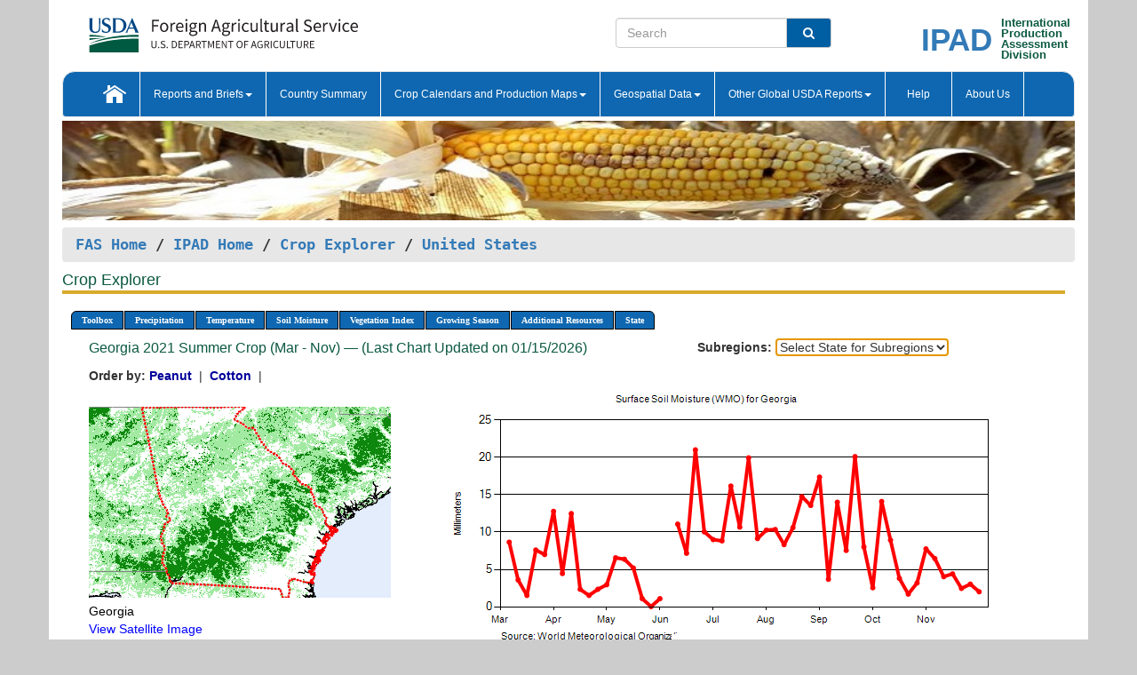

--- FILE ---
content_type: text/html; charset=utf-8
request_url: https://ipad.fas.usda.gov/cropexplorer/chart.aspx?regionid=us&ftypeid=36&fattributeid=1&fctypeid=35&fcattributeid=30&nationalGraph=True&startdate=3%2F1%2F2021&enddate=11%2F30%2F2021&stateid=us_usa011
body_size: 51834
content:

  
<!DOCTYPE html PUBLIC "-//W3C//DTD XHTML 1.0 Transitional//EN" "http://www.w3.org/TR/xhtml1/DTD/xhtml1-transitional.dtd">
<html xmlns="http://www.w3.org/1999/xhtml" xml:lang="en">
<head>
<title id="pageTitle">Crop Explorer - United States</title>
<meta http-equiv="Content-Type" content="text/html; charset=iso-8859-1" />
<meta name="title" content="Crop Explorer for Major Crop Regions - United States Department of Agriculture" />
<meta name="keywords" content="Crop forecasting, crop production, crop yield, crop area, commodity, drought, precipitation, temperature, soil moisture, crop stage, crop model, percent soil moisture, surface moisture, subsurface moisture, corn, wheat, spring wheat, Satellite Radar Altimetry, Global Reservoir, Lake Elevation Database" />
<meta name="language" value="en"/>
<meta name="agency" value="USDA"/>
<meta name="format" value="text/html"/>
<meta http-equiv="X-UA-Compatible" content="IE=edge, ie9, chrome=1">

<!------------------------------ END COMMNET THESE LINES------------------------------------------>
<style type="text/css">
#nav, nav ul {margin: 0; padding: 0; list-style: none;}
#nav a {display:block; width:auto; border: 1px solid black; text-decoration:none; background:#828494; color:#fff; font: bold 10px Verdana;}
#nav a:hover{background: #888; color: #fff;}
#nav li {float: left; position: relative; list-style: none; background-color: #c8c8c8;z-index:2;}
#nav li a {display: block; padding: 4px 11px; background: #828494; text-decoration: none; width: auto; color: #FFFFFF;}
#nav li a:hover {background: #828494; font: bold 10px Verdana; cursor: pointer;}
#nav li ul {margin:0; padding:0; position:absolute; left:0; display:none;}
#nav li ul li a {width:auto; padding:4px 10px; background:#FFF; color:black;}
#nav li ul li a:hover {background: #A52A2A;}
#nav li ul ul {left:9.9em; margin: -20px 0 0 10px;}
table tr td img {padding-left:2px;}
#nav li:hover > ul {display:block;}
.chartDisplay li {display:inline-block; }

.gsMenu li {display:inline-block; width:220px;}
.gsDate li {display:inline-block; width:250px;}
.ceMenu {width: auto;	border-right: 1px solid #fff; padding: 0; color: #fff;}
.ceMenuLeft {border-top-left-radius: 6px;border-right: 1px solid #fff;}
.ceMenuRight {border-top-right-radius: 6px;border-right: 1px solid #fff;}
</style>


<!----------- START ADD THIS SECTION FOR THE NEW TEMPLATE ---------------------------------------------->
	<link href="images/favicon.ico" rel="shortcut icon" type="image/vnd.microsoft.icon" />
	<link rel="stylesheet" href="stylesheets/bootstrap.min.css" />
	<link href="stylesheets/SiteCss.css" type="text/css" rel="stylesheet" media="all"/>
<!----------- END ADD THIS SECTION FOR THE NEW TEMPLATE ---------------------------------------------->

<script src="js/jquery.min.js" type="text/javascript"></script>
<script type="text/javascript" src="js/ce.js"></script>
<script type="text/javascript" src="js/google.js"></script>




<script type="text/javascript">
function _menu() {$(" #nav ul ").css({ display: "none" });$(" #nav li ").hover(function () { $(this).find('ul:first').css({ visibility: "visible", display: "none" }).show(10); }, function () { $(this).find('ul:first').css({ visibility: "hidden" }); });}$(document).ready(function () { _menu(); });
</script>

<script type="text/javascript">
    window.onload = function () {
        if (document.getElementById('o_subrgnid') != null) {
            document.getElementById('o_subrgnid').focus();
        }
    }; 
    function subrgnid_chgd(obj)
    {       
        var fvalue = obj.options[obj.selectedIndex].value;        
        if (fvalue != null && fvalue != "") {
            var section = document.getElementById("li_" + fvalue);
            if (section != null) {              
                section.scrollIntoView(false);
            }
            else {
                parent.location.href = fvalue;
            }
        }      
    } 
function doSearch(vsearch) {
	window.open('https://voyager.fas.usda.gov/voyager/navigo/search?sort=score%20desc&disp=D176678659AD&basemap=ESRI%20World%20Street%20Map&view=summary&sortdir=desc&place.op=within&q=' + vsearch, 'TextSearch');
}

</script>

</head>

<body dir="ltr" xml:lang="en" lang="en" style="background-color:#ccc;">

<div class="container" style="background-color:#fff;align:center;">
 <a id="top"></a>
		    <div class="row pageHeader">
            <div class="row">
                <div class="col-sm-6">
                     <div class="site-name__logo">
					 <em>
                                <a href="https://fas.usda.gov" target="_blank" title="FAS Home" aria-label="FAS Home" class="usa-logo__image">
                                </a>
                            </em>
                    </div>
			       </div>
					
		<div class="col-sm-6">
			<div class="col-sm-6">
                   	<form onsubmit="doSearch(this.vsearch.value); return false;">

						<div class="input-group">
							<input type="text" name="vsearch" class="form-control" placeholder="Search">
							 <span class="input-group-addon" style="background-color:#005ea2">
							 <button type="submit" class="btn-u" style="border:0;background:transparent;color:#fff;"><i class="fa fa-search"></i></button>
							 </span>
							</div>
							</form>
				    
			</div>
			<div class="col-sm-6">
                        <div style="margin-right:30px;">
						
						<div class="col-sm-9" style="padding-right:10px;">
							<a href="/ipad_home/Default.aspx" title="IPAD Home Page" alt="IPAD Home Page"><span class="site-name__logo_2" style="float:right;font-size:2.5em;padding-right:-15px;font-weight:bold;">IPAD</span></a>
						 </div>
						<div class="col-sm-3" style="padding:0">
							<a href="/Default.aspx" title="IPAD Home Page" alt=IPAD Home Page"><span class="site-name__main_2">International</span>
							<span class="site-name__main_2">Production </span>	
							<span class="site-name__main_2">Assessment </span>	
							<span class="site-name__main_2">Division</span></a>							
						 </div>						 
						</div>				
			</div>
				
			</div>

		</div>
	</div> <nav class="navbar navbar-default appMenu-bg">
            <div class="container-fluid">
                <div class="navbar-header">
                    <button type="button" class="navbar-toggle collapsed" data-bs-toggle="collapse" data-bs-target="#navbar" aria-controls="navbarText" aria-expanded="false" aria-label="Toggle navigation">
                    <span class="sr-only">Toggle navigation</span>
                    <span class="icon-bar"></span>
                    <span class="icon-bar"></span>
                    <span class="icon-bar"></span>
                    </button>
                </div>

<div id="navbar"class="collapse navbar-collapse">
                       <ul class="nav navbar-nav navbar-left appMenu" style="margin-bottom: 0">
                        <li class="nav-item"><a  href="/Default.aspx"><img src="/images/icon-home.png" /></a></li>
                        <li class="dropdown menuHover">
                            <a href="#" style="color:white">Reports and Briefs<b class="caret"></b></a>
                            <ul class="dropdown-menu" role="menu">
								<li class="menuHover"><a href="/search.aspx" title="Commodity Intelligence Reports (CIR)" alt="Commodity Intelligence Reports (CIR)">Commodity Intelligence Reports (CIR)</a></li>
								<li class="menuHover"><a href="https://www.fas.usda.gov/data/world-agricultural-production" target="_blank" title="World Agricultural Production (WAP) Circulars" alt="World Agricultural Production (WAP) Circulars">World Agricultural Production (WAP) Circulars</a></li>
							</ul>
						</li>
                        <li class="menuHover"><a style="color:white" href="/countrysummary/Default.aspx" title="Country Summary" alt="Country Summary">Country Summary</a></li>
                        <li class="dropdown menuHover">
                            <a href="#"  style="color:white">Crop Calendars and Production Maps<b class="caret"></b></a>
                             <ul class="dropdown-menu" role="menu">
									<li><a href="/ogamaps/cropcalendar.aspx"  title="Crop Calendars" alt="Crop Calendars">Crop Calendars</a></li>
									<li><a href="/ogamaps/cropproductionmaps.aspx"  title="Crop Production Map" alt="Crop Production Map">Crop Production Maps</a></li>
									<li><a href="/ogamaps/cropmapsandcalendars.aspx"  title="Monthly Crop Stage and Harvest Calendars" alt="Monthly Crop Stage and Harvest Calendars">Monthly Crop Stage and Harvest Calendars</a></li>								
									<li><a href="/ogamaps/Default.aspx" title="Monthly Production and Trade Maps" alt="Production and Trade Maps">Monthly Production and Trade Maps</a></li>			
							</ul>
                        </li>
                        <li class="dropdown menuHover">
                            <a href="#" style="color:white">Geospatial Data<b class="caret"></b></a>
                            <ul class="dropdown-menu" role="menu">
								<li><a href="/cropexplorer/Default.aspx" title="Crop Explorer">Crop Explorer</a></li>
                                <li><a href="/cropexplorer/cropview/Default.aspx" title="Commodity Explorer">Commodity Explorer</a></li>
							  	<li><a href="http://glam1.gsfc.nasa.gov" target="_blank" rel="noopener">Global Agricultural Monitoring (GLAM)</a></li>
								<li><a href="/cropexplorer/global_reservoir/Default.aspx" title="Global Reservoirs and Lakes Monitor (G-REALM)">Global Reservoirs and Lakes Monitor (G-REALM)</a></li>	
								<li><a href="https://geo.fas.usda.gov/GADAS/index.html" target="_blank" rel="noopener">Global Agricultural & Disaster Assesment System (GADAS)</a></li>
								<li><a href="/photo_gallery/pg_regions.aspx?regionid=eafrica" title="Geotag Photo Gallery">Geotag Photo Gallery</a></li>
								<li><a href="/monitormaps/CycloneMonitor" title="Tropical Cyclone Monitor Maps">Tropical Cyclone Monitor Maps</a></li>								
								<li><a href="/monitormaps/FloodMonitor" title="Automated Flooded Cropland Area Maps (AFCAM)">Automated Flooded Cropland Area Maps (AFCAM)</a></li>																			
                                <li><a href="https://gis.ipad.fas.usda.gov/WMOStationExplorer/" title="WMO Station Explorer" target="_blank" rel="noopener">WMO Station Explorer</a></li>
                                <li><a href="https://gis.ipad.fas.usda.gov/TropicalCycloneMonitor/"  title="Tropical Cyclone Monitor" target="_blank" rel="noopener">Tropical Cyclone Monitor</a></li>
                           </ul>
                        </li>
                         <li class="dropdown menuHover">
                            <a href="#" style="color:white">Other Global USDA Reports<b class="caret"></b></a>
                            <ul class="dropdown-menu" role="menu">
								<li><a href="https://www.usda.gov/oce/commodity/wasde/" target="_blank" rel="noopener" title="World Agricultural Supply and Demand Estimates" alt="World Agricultural Supply and Demand Estimates">World Agricultural Supply and Demand Estimates (WASDE)</a></li>			      
								<li><a href="https://www.usda.gov/oce/weather/pubs/Weekly/Wwcb/wwcb.pdf" title="USDA Weekly Weather and Crop Bulletin (NASS/WAOB)" alt="USDA Weekly Weather and Crop Bulletin (NASS/WAOB)">USDA Weekly Weather and Crop Bulletin (NASS/WAOB)</a>
								<li><a href="https://apps.fas.usda.gov/PSDOnline/app/index.html#/app/home" target="_blank" rel="noopener" title="PSD Online" alt="PSD Online">PSD Online</a> </li> 
								<li><a href="https://gain.fas.usda.gov/Pages/Default.aspx" target="_blank" rel="noopener" title="FAS Attache GAIN Reports" alt="FAS Attache GAIN Reports">FAS Attache GAIN Reports</a></li>	
								<li><a href="https://apps.fas.usda.gov/psdonline/app/index.html#/app/downloads?tabName=dataSets" target="_blank" rel="noopener" title="PSD Market and Trade Data" alt="PSD Market and Trade Data">PS&D Market and Trade Data</a></li>						
								
						</ul>
                        </li>
						<li class="menuHover"><a style="color:white" href="/cropexplorer/ce_help.aspx" title="Help" alt="Help">&nbsp; &nbsp;Help &nbsp;&nbsp; </a></li> 
                        <li class="menuHover"><a style="color:white" href="/cropexplorer/ce_contact.aspx" title="About Us" alt="About Us">About Us</a></li>
						  
					</ul>
                </div>
                <!--/.nav-collapse -->
            </div>
            <!--/.container-fluid -->
        </nav>  
			  
			<!-- ------- START Slider Image ------------------------------------------------------------------------------------->
			<div class="row">
			<div class="col-sm-12">
				<div class="ng-scope">        
						<a href="/photo_gallery/pg_details.aspx?regionid=eafrica&FileName=IMG_3014&PhotoTitle=Red%20Sorghum"><img src="images/data_analysis_header.jpg" alt="" name="FAS Data Analysis Header" id="banner-show" title="" style="width:100%" /></a>               
				</div>   
			</div>     
			</div>
			<!-- ------- END Slider Image ------------------------------------------------------------------------------------->
			<!--- ------------------------------------------- BREADCRUMB STARTS HERE ------------------------------------------>
			<!----------------------------------------------------------------------------------------------------------------->
			<div class="breadcrumb" style="margin-top:.5em;">
						<table id="breadCrumb">
						<tbody>
						<tr>
							<td width="45%" align="left">
							<a href="https://www.fas.usda.gov/">FAS Home</a> / 
							<a href="/Default.aspx">IPAD Home</a> / 
							<a href="Default.aspx">Crop Explorer</a> /
              <a href="imageview.aspx?regionid=us" title="Most Recent Data">United States</a> 
							</td>
							<td width="3%"></td>
						</tr>
					</tbody>
					</table>
			</div>
			<!------------------------------------------------- END BREADCRUMB --------------------------------------------------->
            <!----------------------------------------------- START CONTENT AREA------------------------------------------------>
	<div class="tab-pane active" id="tab1"  >	
        <h1 class="pane-title">Crop Explorer </h1>        
        <div class="container-fluid" >
			<div class="col-sm-12" style="margin-left:-20px;">
				<ul id="nav">
					<li class="ceMenuLeft"><a href="#" style="border-top-left-radius: 6px;background-color: #0e67b0;">Toolbox</a>
<ul>
<li><a href="Default.aspx" style="width:160px;">Home</a></li>
<li><a href="datasources.aspx" style="width:160px;">Data Sources</a></li>
<li><a href="imageview.aspx?regionid=us" style="width:160px;">Most Recent Data</a></li>
</ul>
</li>

					<li class="ceMenu"><a href="#" style="background-color: #0e67b0;">Precipitation</a>
<ul>
<li><a href="chart.aspx?regionid=us&nationalGraph=True&startdate=3%2f1%2f2021&enddate=11%2f30%2f2021&stateid=us_usa011&fctypeid=60&fcattributeid=1" style="width:380px;">Moving Precipitation and Cumulative Precipitation (Pentad)</a></li>
<li><a href="chart.aspx?regionid=us&nationalGraph=True&startdate=3%2f1%2f2021&enddate=11%2f30%2f2021&stateid=us_usa011&fctypeid=75&fcattributeid=45" style="width:380px;">Consecutive Dry Days</a></li>
<li><a href="chart.aspx?regionid=us&nationalGraph=True&startdate=3%2f1%2f2021&enddate=11%2f30%2f2021&stateid=us_usa011&fctypeid=28&fcattributeid=1" style="width:380px;">Snow Depth and Snow Cover</a></li>
</ul>
</li>

					<li class="ceMenu"><a href="#" style="background-color: #0e67b0;">Temperature</a>
<ul>
<li><a href="chart.aspx?regionid=us&nationalGraph=True&startdate=3%2f1%2f2021&enddate=11%2f30%2f2021&stateid=us_usa011&fctypeid=24&fcattributeid=1" style="width:200px;">Average Temperature</a></li>
<li><a href="chart.aspx?regionid=us&nationalGraph=True&startdate=3%2f1%2f2021&enddate=11%2f30%2f2021&stateid=us_usa011&fctypeid=24&fcattributeid=5" style="width:200px;">Maximum Temperature</a></li>
<li><a href="chart.aspx?regionid=us&nationalGraph=True&startdate=3%2f1%2f2021&enddate=11%2f30%2f2021&stateid=us_usa011&fctypeid=24&fcattributeid=6" style="width:200px;">Minimum Temperature</a></li>
<li><a href="chart.aspx?regionid=us&nationalGraph=True&startdate=3%2f1%2f2021&enddate=11%2f30%2f2021&stateid=us_usa011&fctypeid=72&fcattributeid=2" style="width:200px;">Heat Damage and Stress</a></li>
</ul>
</li>

					<li class="ceMenu"><a href="#" style="background-color: #0e67b0;">Soil Moisture</a>
<ul>
<li><a href="chart.aspx?regionid=us&nationalGraph=True&startdate=3%2f1%2f2021&enddate=11%2f30%2f2021&stateid=us_usa011&fctypeid=19&fcattributeid=10" style="width:220px;">Soil Moisture (CPC Leaky Bucket)</a></li>
<li><a href="chart.aspx?regionid=us&nationalGraph=True&startdate=3%2f1%2f2021&enddate=11%2f30%2f2021&stateid=us_usa011&fctypeid=19&fcattributeid=9" style="width:220px;">Percent Soil Moisture</a></li>
<li><a href="chart.aspx?regionid=us&nationalGraph=True&startdate=3%2f1%2f2021&enddate=11%2f30%2f2021&stateid=us_usa011&fctypeid=19&fcattributeid=1" style="width:220px;">Surface Soil Moisture</a></li>
<li><a href="chart.aspx?regionid=us&nationalGraph=True&startdate=3%2f1%2f2021&enddate=11%2f30%2f2021&stateid=us_usa011&fctypeid=19&fcattributeid=7" style="width:220px;">Subsurface Soil Moisture</a></li>
</ul>
</li>

					<li class="ceMenu"><a href="#" style="background-color: #0e67b0;">Vegetation Index</a>
<ul>
<li><a href="chart.aspx?regionid=us&nationalGraph=True&startdate=3%2f1%2f2021&enddate=11%2f30%2f2021&stateid=us_usa011&fctypeid=47&fcattributeid=1" style="width:150px;">NDVI (MODIS-Terra)</a></li>
</ul>
</li>

					
					
					<li class="ceMenu"><a href="#" style="background-color: #0e67b0;">Growing Season</a>
<ul>
<li><a href="chart.aspx?regionid=us&ftypeid=36&fattributeid=1&fctypeid=35&fcattributeid=30&startdate=9%2f1%2f2025&enddate=7%2f31%2f2026&stateid=us_usa011&nationalGraph=True" style="width: 220px;">2025 Winter Crop (Sep - Jul)</a></li>
<li><a href="chart.aspx?regionid=us&ftypeid=36&fattributeid=1&fctypeid=35&fcattributeid=30&startdate=3%2f1%2f2025&enddate=11%2f30%2f2025&stateid=us_usa011&nationalGraph=True" style="width: 220px;">2025 Summer Crop (Mar - Nov)</a></li>
<li><a href="chart.aspx?regionid=us&ftypeid=36&fattributeid=1&fctypeid=35&fcattributeid=30&startdate=9%2f1%2f2024&enddate=7%2f31%2f2025&stateid=us_usa011&nationalGraph=True" style="width: 220px;">2024 Winter Crop (Sep - Jul)</a></li>
<li><a href="chart.aspx?regionid=us&ftypeid=36&fattributeid=1&fctypeid=35&fcattributeid=30&startdate=3%2f1%2f2024&enddate=11%2f30%2f2024&stateid=us_usa011&nationalGraph=True" style="width: 220px;">2024 Summer Crop (Mar - Nov)</a></li>
<li><a href="chart.aspx?regionid=us&ftypeid=36&fattributeid=1&fctypeid=35&fcattributeid=30&startdate=9%2f1%2f2023&enddate=7%2f31%2f2024&stateid=us_usa011&nationalGraph=True" style="width: 220px;">2023 Winter Crop (Sep - Jul)</a></li>
<li><a href="chart.aspx?regionid=us&ftypeid=36&fattributeid=1&fctypeid=35&fcattributeid=30&startdate=3%2f1%2f2023&enddate=11%2f30%2f2023&stateid=us_usa011&nationalGraph=True" style="width: 220px;">2023 Summer Crop (Mar - Nov)</a></li>
</ul>
</li>

					<li class="ceMenu"><a href="#" style="background-color: #0e67b0;">Additional Resources</a>
<ul>
<li><a href="util/new_get_psd_data.aspx?regionid=us" style="width:130px;" onclick="window.open(this.href,this.target,&#39;channelmode =1,resizable=1,scrollbars=1,toolbar=no,menubar=no,location=no,status=yes&#39;);return false;">Area, Yield and Production</a></li>
<li><a href="pecad_stories.aspx?regionid=us&ftype=prodbriefs" style="width:130px;" onclick="window.open(this.href,this.target,&#39;channelmode =1,resizable=1,scrollbars=1,toolbar=no,menubar=no,location=no,status=yes&#39;);return false;">WAP Production Briefs</a></li>
<li><a href="pecad_stories.aspx?regionid=us&ftype=topstories" style="width:130px;" onclick="window.open(this.href,this.target,&#39;channelmode =1,resizable=1,scrollbars=1,toolbar=no,menubar=no,location=no,status=yes&#39;);return false;">Commodity Intelligence Reports</a></li>
<li><a href="/countrysummary/default.aspx?id=US" style="width:130px;" onclick="window.open(this.href,this.target,&#39;channelmode =1,resizable=1,scrollbars=1,toolbar=no,menubar=no,location=no,status=yes&#39;);return false;">Country Summary</a></li>
<li><a href="/photo_gallery/pg_regions.aspx?regionid=us" style="width:130px;" onclick="window.open(this.href,this.target,&#39;channelmode =1,resizable=1,scrollbars=1,toolbar=no,menubar=no,location=no,status=yes&#39;);return false;">Geotag Photo Gallery</a></li><li><a href="/rssiws/al/crop_calendar/us.aspx" style="width:130px;" onclick="window.open(this.href,this.target,&#39;channelmode =1,resizable=1,scrollbars=1,toolbar=no,menubar=no,location=no,status=yes&#39;);return false;">Crop Calendar</a></li><li><a href="/rssiws/al/us_cropprod.aspx" style="width:130px;" onclick="window.open(this.href,this.target,&#39;channelmode =1,resizable=1,scrollbars=1,toolbar=no,menubar=no,location=no,status=yes&#39;);return false;">Crop Production Maps</a></li></ul>
</li>

					<li class="ceMenuRight"><a href="#" style="border-top-right-radius:6px; background-color: #0e67b0;">State</a>
<ul>
<li><a href="chart.aspx?regionid=us&ftypeid=36&fattributeid=1&fctypeid=35&fcattributeid=30&startdate=3%2f1%2f2021&enddate=11%2f30%2f2021&stateid=us_usa001" style="width:100px;">Alabama</a></li>
<li><a href="chart.aspx?regionid=us&ftypeid=36&fattributeid=1&fctypeid=35&fcattributeid=30&startdate=3%2f1%2f2021&enddate=11%2f30%2f2021&stateid=us_usa002" style="width:100px;">Alaska</a></li>
<li><a href="chart.aspx?regionid=us&ftypeid=36&fattributeid=1&fctypeid=35&fcattributeid=30&startdate=3%2f1%2f2021&enddate=11%2f30%2f2021&stateid=us_usa003" style="width:100px;">Arizona</a></li>
<li><a href="chart.aspx?regionid=us&ftypeid=36&fattributeid=1&fctypeid=35&fcattributeid=30&startdate=3%2f1%2f2021&enddate=11%2f30%2f2021&stateid=us_usa004" style="width:100px;">Arkansas</a></li>
<li><a href="chart.aspx?regionid=us&ftypeid=36&fattributeid=1&fctypeid=35&fcattributeid=30&startdate=3%2f1%2f2021&enddate=11%2f30%2f2021&stateid=us_usa005" style="width:100px;">California</a></li>
<li><a href="chart.aspx?regionid=us&ftypeid=36&fattributeid=1&fctypeid=35&fcattributeid=30&startdate=3%2f1%2f2021&enddate=11%2f30%2f2021&stateid=us_usa006" style="width:100px;">Colorado</a></li>
<li><a href="chart.aspx?regionid=us&ftypeid=36&fattributeid=1&fctypeid=35&fcattributeid=30&startdate=3%2f1%2f2021&enddate=11%2f30%2f2021&stateid=us_usa007" style="width:100px;">Connecticut</a></li>
<li><a href="chart.aspx?regionid=us&ftypeid=36&fattributeid=1&fctypeid=35&fcattributeid=30&startdate=3%2f1%2f2021&enddate=11%2f30%2f2021&stateid=us_usa008" style="width:100px;">Delaware</a></li>
<li><a href="chart.aspx?regionid=us&ftypeid=36&fattributeid=1&fctypeid=35&fcattributeid=30&startdate=3%2f1%2f2021&enddate=11%2f30%2f2021&stateid=us_usa009" style="width:100px;">District of Columbia</a></li>
<li><a href="chart.aspx?regionid=us&ftypeid=36&fattributeid=1&fctypeid=35&fcattributeid=30&startdate=3%2f1%2f2021&enddate=11%2f30%2f2021&stateid=us_usa010" style="width:100px;">Florida</a></li>
<li><a href="chart.aspx?regionid=us&ftypeid=36&fattributeid=1&fctypeid=35&fcattributeid=30&startdate=3%2f1%2f2021&enddate=11%2f30%2f2021&stateid=us_usa011" style="width:100px;">Georgia</a></li>
<li><a href="chart.aspx?regionid=us&ftypeid=36&fattributeid=1&fctypeid=35&fcattributeid=30&startdate=3%2f1%2f2021&enddate=11%2f30%2f2021&stateid=us_usa013" style="width:100px;">Idaho</a></li>
<li><a href="chart.aspx?regionid=us&ftypeid=36&fattributeid=1&fctypeid=35&fcattributeid=30&startdate=3%2f1%2f2021&enddate=11%2f30%2f2021&stateid=us_usa014" style="width:100px;">Illinois</a></li>
<li><a href="chart.aspx?regionid=us&ftypeid=36&fattributeid=1&fctypeid=35&fcattributeid=30&startdate=3%2f1%2f2021&enddate=11%2f30%2f2021&stateid=us_usa015" style="width:100px;">Indiana</a></li>
<li><a href="chart.aspx?regionid=us&ftypeid=36&fattributeid=1&fctypeid=35&fcattributeid=30&startdate=3%2f1%2f2021&enddate=11%2f30%2f2021&stateid=us_usa016" style="width:100px;">Iowa</a></li>
<li><a href="chart.aspx?regionid=us&ftypeid=36&fattributeid=1&fctypeid=35&fcattributeid=30&startdate=3%2f1%2f2021&enddate=11%2f30%2f2021&stateid=us_usa017" style="width:100px;">Kansas</a></li>
<li><a href="chart.aspx?regionid=us&ftypeid=36&fattributeid=1&fctypeid=35&fcattributeid=30&startdate=3%2f1%2f2021&enddate=11%2f30%2f2021&stateid=us_usa018" style="width:100px;">Kentucky</a></li>
<li><a href="chart.aspx?regionid=us&ftypeid=36&fattributeid=1&fctypeid=35&fcattributeid=30&startdate=3%2f1%2f2021&enddate=11%2f30%2f2021&stateid=us_usa019" style="width:100px;">Louisiana</a></li>
<li><a href="chart.aspx?regionid=us&ftypeid=36&fattributeid=1&fctypeid=35&fcattributeid=30&startdate=3%2f1%2f2021&enddate=11%2f30%2f2021&stateid=us_usa020" style="width:100px;">Maine</a></li>
<li><a href="chart.aspx?regionid=us&ftypeid=36&fattributeid=1&fctypeid=35&fcattributeid=30&startdate=3%2f1%2f2021&enddate=11%2f30%2f2021&stateid=us_usa021" style="width:100px;">Maryland</a></li>
<li><a href="chart.aspx?regionid=us&ftypeid=36&fattributeid=1&fctypeid=35&fcattributeid=30&startdate=3%2f1%2f2021&enddate=11%2f30%2f2021&stateid=us_usa022" style="width:100px;">Massachusetts</a></li>
<li><a href="chart.aspx?regionid=us&ftypeid=36&fattributeid=1&fctypeid=35&fcattributeid=30&startdate=3%2f1%2f2021&enddate=11%2f30%2f2021&stateid=us_usa023" style="width:100px;">Michigan</a></li>
<li><a href="chart.aspx?regionid=us&ftypeid=36&fattributeid=1&fctypeid=35&fcattributeid=30&startdate=3%2f1%2f2021&enddate=11%2f30%2f2021&stateid=us_usa024" style="width:100px;">Minnesota</a></li>
<li><a href="chart.aspx?regionid=us&ftypeid=36&fattributeid=1&fctypeid=35&fcattributeid=30&startdate=3%2f1%2f2021&enddate=11%2f30%2f2021&stateid=us_usa025" style="width:100px;">Mississippi</a></li>
<li><a href="chart.aspx?regionid=us&ftypeid=36&fattributeid=1&fctypeid=35&fcattributeid=30&startdate=3%2f1%2f2021&enddate=11%2f30%2f2021&stateid=us_usa026" style="width:100px;">Missouri</a></li>
<li><a href="chart.aspx?regionid=us&ftypeid=36&fattributeid=1&fctypeid=35&fcattributeid=30&startdate=3%2f1%2f2021&enddate=11%2f30%2f2021&stateid=us_usa027" style="width:100px;">Montana</a></li>
<li><a href="chart.aspx?regionid=us&ftypeid=36&fattributeid=1&fctypeid=35&fcattributeid=30&startdate=3%2f1%2f2021&enddate=11%2f30%2f2021&stateid=us_usa028" style="width:100px;">Nebraska</a></li>
<li><a href="chart.aspx?regionid=us&ftypeid=36&fattributeid=1&fctypeid=35&fcattributeid=30&startdate=3%2f1%2f2021&enddate=11%2f30%2f2021&stateid=us_usa029" style="width:100px;">Nevada</a></li>
<li><a href="chart.aspx?regionid=us&ftypeid=36&fattributeid=1&fctypeid=35&fcattributeid=30&startdate=3%2f1%2f2021&enddate=11%2f30%2f2021&stateid=us_usa030" style="width:100px;">New Hampshire</a></li>
<li><a href="chart.aspx?regionid=us&ftypeid=36&fattributeid=1&fctypeid=35&fcattributeid=30&startdate=3%2f1%2f2021&enddate=11%2f30%2f2021&stateid=us_usa031" style="width:100px;">New Jersey</a></li>
<li><a href="chart.aspx?regionid=us&ftypeid=36&fattributeid=1&fctypeid=35&fcattributeid=30&startdate=3%2f1%2f2021&enddate=11%2f30%2f2021&stateid=us_usa032" style="width:100px;">New Mexico</a></li>
<li><a href="chart.aspx?regionid=us&ftypeid=36&fattributeid=1&fctypeid=35&fcattributeid=30&startdate=3%2f1%2f2021&enddate=11%2f30%2f2021&stateid=us_usa033" style="width:100px;">New York</a></li>
<li><a href="chart.aspx?regionid=us&ftypeid=36&fattributeid=1&fctypeid=35&fcattributeid=30&startdate=3%2f1%2f2021&enddate=11%2f30%2f2021&stateid=us_usa034" style="width:100px;">North Carolina</a></li>
<li><a href="chart.aspx?regionid=us&ftypeid=36&fattributeid=1&fctypeid=35&fcattributeid=30&startdate=3%2f1%2f2021&enddate=11%2f30%2f2021&stateid=us_usa035" style="width:100px;">North Dakota</a></li>
<li><a href="chart.aspx?regionid=us&ftypeid=36&fattributeid=1&fctypeid=35&fcattributeid=30&startdate=3%2f1%2f2021&enddate=11%2f30%2f2021&stateid=us_usa036" style="width:100px;">Ohio</a></li>
<li><a href="chart.aspx?regionid=us&ftypeid=36&fattributeid=1&fctypeid=35&fcattributeid=30&startdate=3%2f1%2f2021&enddate=11%2f30%2f2021&stateid=us_usa037" style="width:100px;">Oklahoma</a></li>
<li><a href="chart.aspx?regionid=us&ftypeid=36&fattributeid=1&fctypeid=35&fcattributeid=30&startdate=3%2f1%2f2021&enddate=11%2f30%2f2021&stateid=us_usa038" style="width:100px;">Oregon</a></li>
<li><a href="chart.aspx?regionid=us&ftypeid=36&fattributeid=1&fctypeid=35&fcattributeid=30&startdate=3%2f1%2f2021&enddate=11%2f30%2f2021&stateid=us_usa039" style="width:100px;">Pennsylvania</a></li>
<li><a href="chart.aspx?regionid=us&ftypeid=36&fattributeid=1&fctypeid=35&fcattributeid=30&startdate=3%2f1%2f2021&enddate=11%2f30%2f2021&stateid=us_usa041" style="width:100px;">South Carolina</a></li>
<li><a href="chart.aspx?regionid=us&ftypeid=36&fattributeid=1&fctypeid=35&fcattributeid=30&startdate=3%2f1%2f2021&enddate=11%2f30%2f2021&stateid=us_usa042" style="width:100px;">South Dakota</a></li>
<li><a href="chart.aspx?regionid=us&ftypeid=36&fattributeid=1&fctypeid=35&fcattributeid=30&startdate=3%2f1%2f2021&enddate=11%2f30%2f2021&stateid=us_usa043" style="width:100px;">Tennessee</a></li>
<li><a href="chart.aspx?regionid=us&ftypeid=36&fattributeid=1&fctypeid=35&fcattributeid=30&startdate=3%2f1%2f2021&enddate=11%2f30%2f2021&stateid=us_usa044" style="width:100px;">Texas</a></li>
<li><a href="chart.aspx?regionid=us&ftypeid=36&fattributeid=1&fctypeid=35&fcattributeid=30&startdate=3%2f1%2f2021&enddate=11%2f30%2f2021&stateid=us_usa045" style="width:100px;">Utah</a></li>
<li><a href="chart.aspx?regionid=us&ftypeid=36&fattributeid=1&fctypeid=35&fcattributeid=30&startdate=3%2f1%2f2021&enddate=11%2f30%2f2021&stateid=us_usa046" style="width:100px;">Vermont</a></li>
<li><a href="chart.aspx?regionid=us&ftypeid=36&fattributeid=1&fctypeid=35&fcattributeid=30&startdate=3%2f1%2f2021&enddate=11%2f30%2f2021&stateid=us_usa047" style="width:100px;">Virginia</a></li>
<li><a href="chart.aspx?regionid=us&ftypeid=36&fattributeid=1&fctypeid=35&fcattributeid=30&startdate=3%2f1%2f2021&enddate=11%2f30%2f2021&stateid=us_usa048" style="width:100px;">Washington</a></li>
<li><a href="chart.aspx?regionid=us&ftypeid=36&fattributeid=1&fctypeid=35&fcattributeid=30&startdate=3%2f1%2f2021&enddate=11%2f30%2f2021&stateid=us_usa049" style="width:100px;">West Virginia</a></li>
<li><a href="chart.aspx?regionid=us&ftypeid=36&fattributeid=1&fctypeid=35&fcattributeid=30&startdate=3%2f1%2f2021&enddate=11%2f30%2f2021&stateid=us_usa050" style="width:100px;">Wisconsin</a></li>
<li><a href="chart.aspx?regionid=us&ftypeid=36&fattributeid=1&fctypeid=35&fcattributeid=30&startdate=3%2f1%2f2021&enddate=11%2f30%2f2021&stateid=us_usa051" style="width:100px;">Wyoming</a></li>
</ul>
</li>

				</ul>
			</div>		
			<div class="col-sm-12" >		
				<div class="col-md-12" style="margin-top:10px;margin-left:-30px;"><div class="col-md-8" style="font-size:16px; color:#0b5941;">Georgia&nbsp;2021 Summer Crop (Mar - Nov) &mdash; (Last Chart Updated on 01/15/2026)</div><div><strong>Subregions:</strong>&nbsp;<select name="o_subrgnid" id="o_subrgnid"  onfocus="subrgnid_chgd(this); "  onchange="return subrgnid_chgd(this)">
<option value="">Select State for Subregions</option>
<option value="us_usa011">Georgia</option>
</select>
</div><div class="col-md-12" style="margin-top:10px;"><strong>Order by:</strong>
<a class="crop" href="chart.aspx?regionid=us&ftypeid=36&fattributeid=1&fctypeid=35&fcattributeid=30&stateid=us_usa011&startdate=3%2f1%2f2021&enddate=11%2f30%2f2021&nationalGraph=True&cropid=2221000"><strong style="color: #000099;">Peanut </strong></a>&nbsp;|&nbsp;
<a class="crop" href="chart.aspx?regionid=us&ftypeid=36&fattributeid=1&fctypeid=35&fcattributeid=30&stateid=us_usa011&startdate=3%2f1%2f2021&enddate=11%2f30%2f2021&nationalGraph=True&cropid=2631000"><strong style="color: #000099;">Cotton </strong></a>&nbsp;|&nbsp;
</div></div>
				<div style="margin-top:10px;"><div class="row"><div class="col-md-4" style="margin-top:25px;"><a href="javascript:open_map('','us_usa011','45','45');" id="gisMap_us_usa011"><img src="https://ipad.fas.usda.gov/rssiws/images/us/insets/us_usa011_gadm.png" alt="Georgia" border="0" /></a><div style="color: black;margin-top:5px;"><span class='BodyTextBlackBold'>Georgia</span><br /><a href="javascript:void(0);" style="color:blue; text-decoration:none;" class="BodyTextBlue" onclick="javascript:open_map(&#39;&#39;,&#39;us_usa011&#39;,&#39;45&#39;,&#39;45&#39;);">View Satellite Image</a></div></div><div class="col-md-8" style="float:right;"><img id="ctl193" onclick="open_print_win(&#39;print_chart.aspx?regionid=us&amp;subrgnid=us_usa011&amp;startdate=3/1/2021&amp;enddate=11/30/2021&amp;fctypeid=35&amp;fcattributeid=30&amp;legendid=108&amp;cntryid=&amp;stateid=us_usa011&amp;cropid=&#39;);" src="/cropexplorer/ChartImg.axd?i=charts_3/chart_3_2467.png&amp;g=24ec2598109641b0915c7f0ae835b407" alt="" usemap="#ctl193ImageMap" style="height:315px;width:650px;border-width:0px;" />
<map name="ctl193ImageMap" id="ctl193ImageMap">

	<area shape="circle" coords="632,233,3" title="	
Date: Nov 30
Value: 2.02" alt="	
Date: Nov 30
Value: 2.02" />
	<area shape="circle" coords="622,224,3" title="	
Date: Nov 25
Value: 3.04" alt="	
Date: Nov 25
Value: 3.04" />
	<area shape="circle" coords="612,229,3" title="	
Date: Nov 20
Value: 2.47" alt="	
Date: Nov 20
Value: 2.47" />
	<area shape="circle" coords="602,212,3" title="	
Date: Nov 15
Value: 4.42" alt="	
Date: Nov 15
Value: 4.42" />
	<area shape="circle" coords="592,216,3" title="	
Date: Nov 10
Value: 4.04" alt="	
Date: Nov 10
Value: 4.04" />
	<area shape="circle" coords="582,195,3" title="	
Date: Nov 05
Value: 6.46" alt="	
Date: Nov 05
Value: 6.46" />
	<area shape="circle" coords="572,184,3" title="	
Date: Oct 31
Value: 7.76" alt="	
Date: Oct 31
Value: 7.76" />
	<area shape="circle" coords="562,223,3" title="	
Date: Oct 25
Value: 3.2" alt="	
Date: Oct 25
Value: 3.2" />
	<area shape="circle" coords="552,235,3" title="	
Date: Oct 20
Value: 1.71" alt="	
Date: Oct 20
Value: 1.71" />
	<area shape="circle" coords="542,218,3" title="	
Date: Oct 15
Value: 3.81" alt="	
Date: Oct 15
Value: 3.81" />
	<area shape="circle" coords="532,174,3" title="	
Date: Oct 10
Value: 8.93" alt="	
Date: Oct 10
Value: 8.93" />
	<area shape="circle" coords="522,131,3" title="	
Date: Oct 05
Value: 14.1" alt="	
Date: Oct 05
Value: 14.1" />
	<area shape="circle" coords="512,228,3" title="	
Date: Sep 30
Value: 2.56" alt="	
Date: Sep 30
Value: 2.56" />
	<area shape="circle" coords="502,182,3" title="	
Date: Sep 25
Value: 8.02" alt="	
Date: Sep 25
Value: 8.02" />
	<area shape="circle" coords="492,80,3" title="	
Date: Sep 20
Value: 20.1" alt="	
Date: Sep 20
Value: 20.1" />
	<area shape="circle" coords="482,186,3" title="	
Date: Sep 15
Value: 7.55" alt="	
Date: Sep 15
Value: 7.55" />
	<area shape="circle" coords="472,132,3" title="	
Date: Sep 10
Value: 14" alt="	
Date: Sep 10
Value: 14" />
	<area shape="circle" coords="462,219,3" title="	
Date: Sep 05
Value: 3.69" alt="	
Date: Sep 05
Value: 3.69" />
	<area shape="circle" coords="452,103,3" title="	
Date: Aug 31
Value: 17.37" alt="	
Date: Aug 31
Value: 17.37" />
	<area shape="circle" coords="442,135,3" title="	
Date: Aug 25
Value: 13.57" alt="	
Date: Aug 25
Value: 13.57" />
	<area shape="circle" coords="432,126,3" title="	
Date: Aug 20
Value: 14.75" alt="	
Date: Aug 20
Value: 14.75" />
	<area shape="circle" coords="422,160,3" title="	
Date: Aug 15
Value: 10.6" alt="	
Date: Aug 15
Value: 10.6" />
	<area shape="circle" coords="412,180,3" title="	
Date: Aug 10
Value: 8.33" alt="	
Date: Aug 10
Value: 8.33" />
	<area shape="circle" coords="402,163,3" title="	
Date: Aug 05
Value: 10.35" alt="	
Date: Aug 05
Value: 10.35" />
	<area shape="circle" coords="392,163,3" title="	
Date: Jul 31
Value: 10.27" alt="	
Date: Jul 31
Value: 10.27" />
	<area shape="circle" coords="382,173,3" title="	
Date: Jul 25
Value: 9.14" alt="	
Date: Jul 25
Value: 9.14" />
	<area shape="circle" coords="372,82,3" title="	
Date: Jul 20
Value: 19.94" alt="	
Date: Jul 20
Value: 19.94" />
	<area shape="circle" coords="362,160,3" title="	
Date: Jul 15
Value: 10.67" alt="	
Date: Jul 15
Value: 10.67" />
	<area shape="circle" coords="352,114,3" title="	
Date: Jul 10
Value: 16.17" alt="	
Date: Jul 10
Value: 16.17" />
	<area shape="circle" coords="342,175,3" title="	
Date: Jul 05
Value: 8.83" alt="	
Date: Jul 05
Value: 8.83" />
	<area shape="circle" coords="332,174,3" title="	
Date: Jun 30
Value: 9" alt="	
Date: Jun 30
Value: 9" />
	<area shape="circle" coords="322,165,3" title="	
Date: Jun 25
Value: 10.05" alt="	
Date: Jun 25
Value: 10.05" />
	<area shape="circle" coords="312,73,3" title="	
Date: Jun 20
Value: 21.01" alt="	
Date: Jun 20
Value: 21.01" />
	<area shape="circle" coords="302,189,3" title="	
Date: Jun 15
Value: 7.17" alt="	
Date: Jun 15
Value: 7.17" />
	<area shape="circle" coords="292,156,3" title="	
Date: Jun 10
Value: 11.07" alt="	
Date: Jun 10
Value: 11.07" />
	<area shape="circle" coords="272,240,3" title="	
Date: May 31
Value: 1.1" alt="	
Date: May 31
Value: 1.1" />
	<area shape="circle" coords="262,249,3" title="	
Date: May 25
Value: 0.04" alt="	
Date: May 25
Value: 0.04" />
	<area shape="circle" coords="252,240,3" title="	
Date: May 20
Value: 1.1" alt="	
Date: May 20
Value: 1.1" />
	<area shape="circle" coords="242,206,3" title="	
Date: May 15
Value: 5.2" alt="	
Date: May 15
Value: 5.2" />
	<area shape="circle" coords="232,196,3" title="	
Date: May 10
Value: 6.37" alt="	
Date: May 10
Value: 6.37" />
	<area shape="circle" coords="222,194,3" title="	
Date: May 05
Value: 6.57" alt="	
Date: May 05
Value: 6.57" />
	<area shape="circle" coords="212,225,3" title="	
Date: Apr 30
Value: 2.97" alt="	
Date: Apr 30
Value: 2.97" />
	<area shape="circle" coords="202,230,3" title="	
Date: Apr 25
Value: 2.35" alt="	
Date: Apr 25
Value: 2.35" />
	<area shape="circle" coords="193,237,3" title="	
Date: Apr 20
Value: 1.53" alt="	
Date: Apr 20
Value: 1.53" />
	<area shape="circle" coords="183,230,3" title="	
Date: Apr 15
Value: 2.35" alt="	
Date: Apr 15
Value: 2.35" />
	<area shape="circle" coords="173,145,3" title="	
Date: Apr 10
Value: 12.48" alt="	
Date: Apr 10
Value: 12.48" />
	<area shape="circle" coords="163,212,3" title="	
Date: Apr 05
Value: 4.46" alt="	
Date: Apr 05
Value: 4.46" />
	<area shape="circle" coords="153,142,3" title="	
Date: Mar 31
Value: 12.78" alt="	
Date: Mar 31
Value: 12.78" />
	<area shape="circle" coords="143,191,3" title="	
Date: Mar 25
Value: 7" alt="	
Date: Mar 25
Value: 7" />
	<area shape="circle" coords="133,186,3" title="	
Date: Mar 20
Value: 7.61" alt="	
Date: Mar 20
Value: 7.61" />
	<area shape="circle" coords="123,237,3" title="	
Date: Mar 15
Value: 1.53" alt="	
Date: Mar 15
Value: 1.53" />
	<area shape="circle" coords="113,219,3" title="	
Date: Mar 10
Value: 3.6" alt="	
Date: Mar 10
Value: 3.6" />
	<area shape="circle" coords="103,177,3" title="	
Date: Mar 05
Value: 8.66" alt="	
Date: Mar 05
Value: 8.66" />
	<area shape="poly" coords="627,222,632,227,632,239,627,234" title="	
Date: Nov 30
Value: 2.02" alt="	
Date: Nov 30
Value: 2.02" />
	<area shape="poly" coords="617,220,622,218,622,230,617,232,622,218,627,222,627,234,622,230" title="	
Date: Nov 25
Value: 3.04" alt="	
Date: Nov 25
Value: 3.04" />
	<area shape="poly" coords="601,221,606,229,618,229,613,221,612,223,617,220,617,232,612,235" title="	
Date: Nov 20
Value: 2.47" alt="	
Date: Nov 20
Value: 2.47" />
	<area shape="poly" coords="597,208,602,206,602,218,597,220,596,212,601,221,613,221,608,212" title="	
Date: Nov 15
Value: 4.42" alt="	
Date: Nov 15
Value: 4.42" />
	<area shape="poly" coords="581,205,586,216,598,216,593,205,592,210,597,208,597,220,592,222" title="	
Date: Nov 10
Value: 4.04" alt="	
Date: Nov 10
Value: 4.04" />
	<area shape="poly" coords="571,190,576,195,588,195,583,190,576,195,581,205,593,205,588,195" title="	
Date: Nov 05
Value: 6.46" alt="	
Date: Nov 05
Value: 6.46" />
	<area shape="poly" coords="561,204,566,184,578,184,573,204,566,184,571,190,583,190,578,184" title="	
Date: Oct 31
Value: 7.76" alt="	
Date: Oct 31
Value: 7.76" />
	<area shape="poly" coords="551,229,556,223,568,223,563,229,556,223,561,204,573,204,568,223" title="	
Date: Oct 25
Value: 3.2" alt="	
Date: Oct 25
Value: 3.2" />
	<area shape="poly" coords="541,226,546,235,558,235,553,226,546,235,551,229,563,229,558,235" title="	
Date: Oct 20
Value: 1.71" alt="	
Date: Oct 20
Value: 1.71" />
	<area shape="poly" coords="531,196,536,218,548,218,543,196,536,218,541,226,553,226,548,218" title="	
Date: Oct 15
Value: 3.81" alt="	
Date: Oct 15
Value: 3.81" />
	<area shape="poly" coords="521,153,526,174,538,174,533,153,526,174,531,196,543,196,538,174" title="	
Date: Oct 10
Value: 8.93" alt="	
Date: Oct 10
Value: 8.93" />
	<area shape="poly" coords="511,180,516,131,528,131,523,180,516,131,521,153,533,153,528,131" title="	
Date: Oct 05
Value: 14.1" alt="	
Date: Oct 05
Value: 14.1" />
	<area shape="poly" coords="501,205,506,228,518,228,513,205,506,228,511,180,523,180,518,228" title="	
Date: Sep 30
Value: 2.56" alt="	
Date: Sep 30
Value: 2.56" />
	<area shape="poly" coords="491,131,496,182,508,182,503,131,496,182,501,205,513,205,508,182" title="	
Date: Sep 25
Value: 8.02" alt="	
Date: Sep 25
Value: 8.02" />
	<area shape="poly" coords="481,133,486,80,498,80,493,133,486,80,491,131,503,131,498,80" title="	
Date: Sep 20
Value: 20.1" alt="	
Date: Sep 20
Value: 20.1" />
	<area shape="poly" coords="471,159,476,186,488,186,483,159,476,186,481,133,493,133,488,186" title="	
Date: Sep 15
Value: 7.55" alt="	
Date: Sep 15
Value: 7.55" />
	<area shape="poly" coords="461,175,466,132,478,132,473,175,466,132,471,159,483,159,478,132" title="	
Date: Sep 10
Value: 14" alt="	
Date: Sep 10
Value: 14" />
	<area shape="poly" coords="451,161,456,219,468,219,463,161,456,219,461,175,473,175,468,219" title="	
Date: Sep 05
Value: 3.69" alt="	
Date: Sep 05
Value: 3.69" />
	<area shape="poly" coords="441,119,446,103,458,103,453,119,446,103,451,161,463,161,458,103" title="	
Date: Aug 31
Value: 17.37" alt="	
Date: Aug 31
Value: 17.37" />
	<area shape="poly" coords="437,124,442,129,442,141,437,136,436,135,441,119,453,119,448,135" title="	
Date: Aug 25
Value: 13.57" alt="	
Date: Aug 25
Value: 13.57" />
	<area shape="poly" coords="421,143,426,126,438,126,433,143,432,120,437,124,437,136,432,132" title="	
Date: Aug 20
Value: 14.75" alt="	
Date: Aug 20
Value: 14.75" />
	<area shape="poly" coords="411,170,416,160,428,160,423,170,416,160,421,143,433,143,428,160" title="	
Date: Aug 15
Value: 10.6" alt="	
Date: Aug 15
Value: 10.6" />
	<area shape="poly" coords="401,171,406,180,418,180,413,171,406,180,411,170,423,170,418,180" title="	
Date: Aug 10
Value: 8.33" alt="	
Date: Aug 10
Value: 8.33" />
	<area shape="poly" coords="397,157,402,157,402,169,397,169,396,163,401,171,413,171,408,163" title="	
Date: Aug 05
Value: 10.35" alt="	
Date: Aug 05
Value: 10.35" />
	<area shape="poly" coords="387,162,392,157,392,169,387,174,392,157,397,157,397,169,392,169" title="	
Date: Jul 31
Value: 10.27" alt="	
Date: Jul 31
Value: 10.27" />
	<area shape="poly" coords="371,127,376,173,388,173,383,127,382,167,387,162,387,174,382,179" title="	
Date: Jul 25
Value: 9.14" alt="	
Date: Jul 25
Value: 9.14" />
	<area shape="poly" coords="361,121,366,82,378,82,373,121,366,82,371,127,383,127,378,82" title="	
Date: Jul 20
Value: 19.94" alt="	
Date: Jul 20
Value: 19.94" />
	<area shape="poly" coords="351,137,356,160,368,160,363,137,356,160,361,121,373,121,368,160" title="	
Date: Jul 15
Value: 10.67" alt="	
Date: Jul 15
Value: 10.67" />
	<area shape="poly" coords="341,144,346,114,358,114,353,144,346,114,351,137,363,137,358,114" title="	
Date: Jul 10
Value: 16.17" alt="	
Date: Jul 10
Value: 16.17" />
	<area shape="poly" coords="337,169,342,169,342,181,337,181,336,175,341,144,353,144,348,175" title="	
Date: Jul 05
Value: 8.83" alt="	
Date: Jul 05
Value: 8.83" />
	<area shape="poly" coords="327,163,332,168,332,180,327,175,332,168,337,169,337,181,332,180" title="	
Date: Jun 30
Value: 9" alt="	
Date: Jun 30
Value: 9" />
	<area shape="poly" coords="311,119,316,165,328,165,323,119,322,159,327,163,327,175,322,171" title="	
Date: Jun 25
Value: 10.05" alt="	
Date: Jun 25
Value: 10.05" />
	<area shape="poly" coords="301,131,306,73,318,73,313,131,306,73,311,119,323,119,318,73" title="	
Date: Jun 20
Value: 21.01" alt="	
Date: Jun 20
Value: 21.01" />
	<area shape="poly" coords="291,173,296,189,308,189,303,173,296,189,301,131,313,131,308,189" title="	
Date: Jun 15
Value: 7.17" alt="	
Date: Jun 15
Value: 7.17" />
	<area shape="poly" coords="267,239,272,234,272,246,267,251,266,240,271,219,283,219,278,240" title="	
Date: May 31
Value: 1.1" alt="	
Date: May 31
Value: 1.1" />
	<area shape="poly" coords="257,239,262,243,262,255,257,251,262,243,267,239,267,251,262,255" title="	
Date: May 25
Value: 0.04" alt="	
Date: May 25
Value: 0.04" />
	<area shape="poly" coords="241,223,246,240,258,240,253,223,252,234,257,239,257,251,252,246" title="	
Date: May 20
Value: 1.1" alt="	
Date: May 20
Value: 1.1" />
	<area shape="poly" coords="237,195,242,200,242,212,237,207,236,206,241,223,253,223,248,206" title="	
Date: May 15
Value: 5.2" alt="	
Date: May 15
Value: 5.2" />
	<area shape="poly" coords="227,189,232,190,232,202,227,201,232,190,237,195,237,207,232,202" title="	
Date: May 10
Value: 6.37" alt="	
Date: May 10
Value: 6.37" />
	<area shape="poly" coords="211,210,216,194,228,194,223,210,222,188,227,189,227,201,222,200" title="	
Date: May 05
Value: 6.57" alt="	
Date: May 05
Value: 6.57" />
	<area shape="poly" coords="207,221,212,219,212,231,207,233,206,225,211,210,223,210,218,225" title="	
Date: Apr 30
Value: 2.97" alt="	
Date: Apr 30
Value: 2.97" />
	<area shape="poly" coords="197,227,202,224,202,236,197,239,202,224,207,221,207,233,202,236" title="	
Date: Apr 25
Value: 2.35" alt="	
Date: Apr 25
Value: 2.35" />
	<area shape="poly" coords="188,227,193,231,193,243,188,239,193,231,197,227,197,239,193,243" title="	
Date: Apr 20
Value: 1.53" alt="	
Date: Apr 20
Value: 1.53" />
	<area shape="poly" coords="172,187,177,230,189,230,184,187,183,224,188,227,188,239,183,236" title="	
Date: Apr 15
Value: 2.35" alt="	
Date: Apr 15
Value: 2.35" />
	<area shape="poly" coords="162,178,167,145,179,145,174,178,167,145,172,187,184,187,179,145" title="	
Date: Apr 10
Value: 12.48" alt="	
Date: Apr 10
Value: 12.48" />
	<area shape="poly" coords="152,177,157,212,169,212,164,177,157,212,162,178,174,178,169,212" title="	
Date: Apr 05
Value: 4.46" alt="	
Date: Apr 05
Value: 4.46" />
	<area shape="poly" coords="142,166,147,142,159,142,154,166,147,142,152,177,164,177,159,142" title="	
Date: Mar 31
Value: 12.78" alt="	
Date: Mar 31
Value: 12.78" />
	<area shape="poly" coords="138,182,143,185,143,197,138,194,137,191,142,166,154,166,149,191" title="	
Date: Mar 25
Value: 7" alt="	
Date: Mar 25
Value: 7" />
	<area shape="poly" coords="122,211,127,186,139,186,134,211,133,180,138,182,138,194,133,192" title="	
Date: Mar 20
Value: 7.61" alt="	
Date: Mar 20
Value: 7.61" />
	<area shape="poly" coords="112,228,117,237,129,237,124,228,117,237,122,211,134,211,129,237" title="	
Date: Mar 15
Value: 1.53" alt="	
Date: Mar 15
Value: 1.53" />
	<area shape="poly" coords="102,198,107,219,119,219,114,198,107,219,112,228,124,228,119,219" title="	
Date: Mar 10
Value: 3.6" alt="	
Date: Mar 10
Value: 3.6" />
	<area shape="poly" coords="97,177,102,198,114,198,109,177" title="	
Date: Mar 05
Value: 8.66" alt="	
Date: Mar 05
Value: 8.66" />
</map></div><hr class="HRStyle1" style="Opacity:0;" id="li_us_usa011" tabindex="0"></hr></div></div>
				
			</div>		
			<div class="col-sm-12" style="text-align:center;">		 
				<a href="#top" title="Top of Page">Top</a>
			</div>	
		</div>
	</div>
	<!-- --------------------------------------------- START FOOTER AREA------------------------------------------------>
	     
        <div  class="col-sm-12" style="padding:0;margin-top:1em;">
        <div class="row" id="footerContainer1">
		    
	<div class="col-sm-4">
			<h4 class="appMenuLink" style="margin-bottom: 0">Stay Connected &nbsp;
				<a href="https://www.facebook.com/USDA" target="_blank"><i class="fa fa-facebook" title="FAS on Facebook"></i></a>&nbsp;
				<a href="https://public.govdelivery.com/accounts/USDAFAS/subscriber/new" target="_blank"><i class="fa fa-envelope" title="Subscribe for Email Updates"></i></a>&nbsp;
				<a href="https://twitter.com/USDAForeignAg" target="_blank"><i class="fa fa-twitter" title="FAS on Twitter"></i></a>&nbsp;
				<a href="http://www.fas.usda.gov/feeds" target="_blank"><i class="fa fa-rss" title="RSS feeeds"></i> </a>&nbsp;
				<a href="http://www.youtube.com/usda" target="_blank"><i class="fa fa-youtube" title="FAS on Youtube"></i> </a>&nbsp;
				<a href="http://www.flickr.com/photos/usdagov" target="_blank"><i class="fa fa-flickr" title="FAS on Flickr"></i> </a>&nbsp;
			</h4>
		    </div>
		    <div class="col-sm-4">
			    <a href="https://twitter.com/USDAForeignAg" class="appMenuLink" target="_blank"> <h4>FAS on Twitter</h4></a>
		    </div>
		   
	<div class="col-sm-4">
			    <h4 style="margin-bottom: 0"><a href="https://public.govdelivery.com/accounts/USDAFAS/subscriber/new" class="appMenuLink" target="_blank">Get Email Updates</a></h4>
		    </div>
                </div>
                <div class="row" id="footerContainer2">
		   
			<div class="col-sm-10 col-sm-push-1">
					<ul class="menu footer-links" style="margin-bottom: 0">
						<li class="footerMenu2"><a href="http://www.fas.usda.gov/" target="_blank">FAS Home</a></li>
						<li class="footerMenu2"><a href="http://www.usda.gov/wps/portal/usda/usdahome" title="" class="menu-link" target="_blank">USDA.gov</a></li>
						<li class="footerMenu2"><a href="http://www.ers.usda.gov/" title="" class="menu-link" target="_blank">Economic Research Service</a></li>
						<li class="footerMenu2"><a href="http://www.usda.gov/oce/commodity/index.htm" class="menu-link" target="_blank">World Agricultural Outlook Board</a></li>
						<li class="footerMenu2"><a href="http://www.usda.gov/wps/portal/usda/usdahome?navid=PLAIN_WRITING" class="menu-link" target="_blank">Plain Writing</a></li>
						<li class="footerMenu2"><a href="http://www.fas.usda.gov/topics/exporting" title="" class="menu-link" target="_blank">Trade Links</a></li>
						<li class="footerMenu2"><a href="http://www.fas.usda.gov/freedom-information-act-foia" title="" class="menu-link" target="_blank">FOIA</a></li>
						<li class="footerMenu2"><a href="http://www.usda.gov/wps/portal/usda/usdahome?navtype=FT&amp;navid=ACCESSIBILITY_STATEM" title="" class="menu-link" target="_blank"><br>Accessibility Statement</a></li>
						<li class="footerMenu2"><a href="http://www.usda.gov/wps/portal/usda/usdahome?navtype=FT&amp;navid=PRIVACY_POLICY" title="" class="menu-link" target="_blank">Privacy Policy</a></li>
						<li class="footerMenu2"><a href="http://www.usda.gov/wps/portal/usda/usdahome?navtype=FT&amp;navid=NON_DISCRIMINATION" title="" class="menu-link" target="_blank">Non Discrimination Statement</a></li>
						<li class="footerMenu2"><a href="http://www.fas.usda.gov/information-quality" title="" class="menu-link" target="_blank">Information Quality</a></li>
						<li class="footerMenu2"><a href="https://www.usa.gov/" title="" class="menu-link" target="_blank">USA.gov</a></li>
						<li class="footerMenu2"><a href="https://www.whitehouse.gov/" title="" class="menu-link" target="_blank">White House</a></li>
				</ul>
		    </div>
          </div>
         
        </div>
	<!-- --------------------------------------------- END FOOTER AREA------------------------------------------------>
	
</div>

<script src="js/jquery-1.11.3.min.js"></script>
<script src="js/bootstrap.min.js"></script>
</body>
</html>